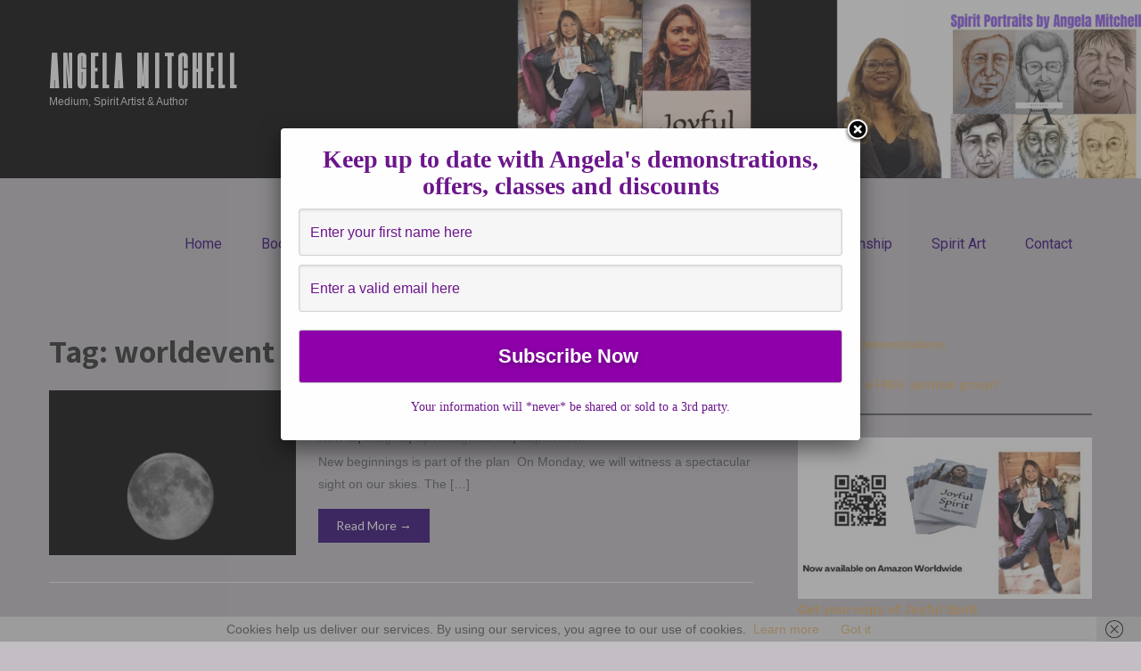

--- FILE ---
content_type: text/css
request_url: https://angela-mitchell.co.uk/wp-content/themes/skt-meditation/editor-style.css?ver=6.9
body_size: 45
content:
body#tinymce.wp-editor { 
    font-family: 'Roboto',Arial; 
    margin: 10px; 
}

body#tinymce.wp-editor a {
    color: #5E5340;
}


--- FILE ---
content_type: text/css
request_url: https://angela-mitchell.co.uk/wp-content/themes/skt-meditation/css/responsive.css?ver=6.9
body_size: 10288
content:
/* Mobile Portrait View */
@media screen and (max-width:767px) {
* {
  box-sizing: border-box;
}

.left, .right, .copyright-txt, .design-by,.headertop .left, .headertop .right {
  float: none;
  margin: 0 auto;
  text-align: center;
}

.center {
  width: auto;
}

.container {
  width: auto;
  padding: 0 20px;
}

.footer {
  padding-top: 40px;
  padding-bottom: 30px;
}

.wrap_one {
  width: auto;
  text-align: center;
}

.header {
  width: 100%;
  padding: 0;
}

.logo {
  float: none;
  text-align: center;
  margin: 0 auto;
  padding: 25px 0 30px 0;
  position: relative;
  width: auto;
  display: table;
}

.logo h2{
	text-align:center;
}

.headertop {
  text-align: center;
}

.headertop .left {
  font-size: 13px;
}

.headertop .left span {
  padding-left: 30px;
  margin-left: 15px;
}

.welcomewrap img {
  margin: 0 0 15px;
  float: none;
  width: 100%;
}

#sidebar {
  width: 100%;
  float: none;
}

.headertop .header-inner, .widget-left, .topright {
  width: auto;
  padding: 0;
  float: none;
}

.topbar-container {
  float: none;
}

.widget-right {
  width: 280px;
  margin: 0 auto;
  float: none;
  padding: 15px 0;
  display: table;
  text-align: center;
}

.widget-right ul li {
  border: none;
}

.welcomewrap {
  width: auto;
}

.header-social-icons a {
  width: 20px;
}

.widget-column-2 {
  padding: 0;
  border: 0;
}

/* --------- Pages ------- */
.content-area {
  width: auto;
  margin: 0;
  padding: 50px 20px;
}

.site-main {
  width: auto;
  margin: 0;
  padding: 0 0 20px;
  float: none;
}

.nivo-caption {
  width: 100% !important;
  bottom: 20px !important;
}

.slide_info {
  max-width: 80% !important;
}

.slide_info .slide_more {
  margin-top: 0px;
}

#slider {
  top: 0;
  margin: 0;
}

.nivo-directionNav a {
  top: 39% !important;
}

.nivo-caption, .nivo-controlNav {
  display: none !important;
}

.copyright-wrapper {
  text-align: center;
}

.cols-3 {
  width: 100% !important;
  display: block;
  margin-right: 0;
  margin-bottom: 15%;
}

h2.section_title {
  text-align: center;
}

.BlogPosts {
  float: none;
  width: auto;
  margin: 0 0 10% 0;
}

.wpcf7 input[type="text"], .wpcf7 input[type="tel"], .wpcf7 input[type="email"], .wpcf7 textarea {
  width: 100%;
}

.headertop .social-icons a {
  display: inline-block;
}

.slider-wrapper {
  min-height: 120px;
}

.head-info-area .left .phntp {
  border-left: none;
  border-right: none;
  padding: 8px 5px;
}

.head-info-area .left .emltp {
  border-right: none;
  padding: 8px 8px;
}

.social-icons a {
  border: none !important;
}

.social-icons a:link, .social-icons a:visited {
  height: 40px;
  line-height: 40px;
}

.menurightinfo {
  float: none;
  margin: 0;
  min-width: inherit;
  border: none;
  padding: 10px 0 10px 10px;
}

#pagearea {
  margin-top: 0;
  padding: 20px 0;
  position: relative;
  z-index: 9;
}

.specialty-box {
  width: 100%;
}

.nivo-directionNav a {
  z-index: 9999999;
}

.home_sectionone_content .col-columns-2{
	width:auto;
}

#sectionone{
	padding:80px 0 40px 0;
}

.slider-wrapper:after{
	z-index:9;
}

.services-row .services-box{
	float:none;
	width:100%;	
}

input.search-field{
	width:66%;
}

.toggle{
	margin:0 auto;
}

.sec1-left-cols{
	float:none;
	width:100%;
}

.sec1-right-cols{
	float:none;
	width:100%;
}

.sliderinbox{
	width:100%;
}

.copyright-txt{
	padding:0 0 15px 0;
}

.header .container{
	border-bottom:none;
}

/* Animation Manage */
.sliderinbox, .services-box, .allcolsarea, .home_section2_content, .column-ourclasses-wrapper{
  visibility: visible !important;
  animation:none !important;
}

.skt-coll-columns-3{width:100%;}
.promo-left{float:left; width:100%; display:block;}
.promo-right{float:left; width:100%;}
.home3_section_area{padding:40px 15px 20px 15px;}
.column-ourclasses{float:none; width:100%;}
.promo-right .sktmore{ position:relative; top:0; right:0; text-align:center; margin-top:30px; transform:none; -webkit-transform:none; -moz-transform:none;}
.promo2 h2{text-align:center;}

}

/* Mobile Landscape View */
@media screen and (min-width: 480px) and (max-width: 767px){
.container, .content-area {
  width: 440px;
  margin: 0 auto;
}

.logo{float:none; text-align:center; padding:0;}
.logo h2{text-align:center; font-size:26px; margin:10px 0 10px 0;}
.site-description{padding-top:0px; padding-bottom:5px;}

.nivo-caption, .nivo-controlNav {
  display: none !important;
}

.slide_info h2 {
  font-size: 30px !important;
  line-height: 22px !important;
  text-shadow: 1px 0 0 #333;
  margin-bottom: 8px;
}

.slide_info h2 span {
  font-size: 30px !important;
}

.slide_info p {
  margin-bottom: 15px;
  font-size: 12px;
}

.headertop .left {
  font-size: 16px;
}

.post-thumb {
  width: 100%;
  float: none;
}

.nivo-caption {
  width: 88%;
  bottom: 0 !important;
  top: 60%;
}

.slide_info .slide_more {
  padding: 4px 10px;
}

.nivo-controlNav {
  bottom: 8%;
  left: 7%;
}

.specialty-box {
  width: 50%;
}

#sectionone {
  padding: 40px 0 10px 0;
}

.toggle{
	width:100%;
}

.slide_info {
    max-width: 100% !important;
    margin-left: 8%;
}

/* Animation Manage */
.sliderinbox, .services-box, .allcolsarea, .home_section2_content, .column-ourclasses-wrapper{
  visibility: visible !important;
  animation:none !important;
}

}

@media screen and (max-width:480px) {
.nivo-caption {
  top: 165px;
}
}

/* Tablet View */
@media screen and (max-width:1023px) and (min-width:768px) {
	
body.wp-custom-logo .logo{padding:10px 0 10px 0;}
.featurethumb img{max-width:100%;}
.skt-coll-columns-3{width:90%; margin:0 auto; text-align:center;}
.home3_section_area{padding:80px 15px 50px 15px;}	
}


@media screen and (max-width:1169px) and (min-width:768px) { 
* {
  box-sizing: border-box;
}

.center {
  width: auto;
}

.social-icons a {
  box-sizing: content-box;
  margin-bottom: 5px;
}

.container {
  width: auto;
  padding: 0 20px;
}

.logo {
  width: auto;
  float: left;
  position: relative;
  text-align: center;
  padding: 15px 0 25px 0;
}

.nivo-caption {
  bottom: 15%;
  width: 100%;
  left:32%;
}

.nivo-controlNav {
  bottom: 6%;
  left: 3%;
}

.slide_info{
  max-width:65%;
  padding-left:3%;
}

.slide_info h2 {
  font-size: 40px !important;
  line-height: 40px;
}

.content-area {
  width: auto;
  margin: 0;
  padding: 50px 20px;
}

#sidebar {
  width: 30%;
}

.site-main {
  width: 65%;
}

.cols-3 h5 {
  font-size: 22px;
}

.welcomewrap img {
  width: 50%;
}

.slider-wrapper {
  min-height: 200px;
}

.footer {
  padding-top: 40px;
  padding-bottom: 30px;
}

input.search-field, .post-password-form input[type="password"] {
  width: 53%;
}

.sitenav ul li a {
  padding: 15px 10px;
}

.head-info-area .center {
  width: 98%;
}

#pagearea {
  padding: 30px 0;
}

.toggle {
  float: right;
  width: 15%;
  margin-top:10px;
}
.featured-box-image{max-width:170px;}

.services-box-image{width:160px; height:150px;}
.sliderin-title h4{font-size:18px;}
.logo{min-height:inherit;}

.home3_section_area{padding:40px 15px 20px 15px;}
input.search-field, .post-password-form input[type="password"] {width:68% !important;}
.nivo-caption {
    bottom: 35% !important;
    width: 100% !important;
    left: 48% !important;
}
body.wp-custom-logo .logo{padding:15px 0 30px 0 !important;}


}

@media screen and (min-width: 768px) and (max-width: 980px){
.post-thumb {
  height: auto;
}
}

@media screen and (max-width:1169px) and (min-width:981px) { 
html {
  overflow-x: hidden;
}

.headertop .header-inner {
  width: auto;
}

input.search-field, .post-password-form input[type="password"] {
  width: 70%;
}

.toggle{width:inherit;}
.logo{padding:25px 0;}
.sitenav{padding:10px 0 0 0;}

}

@media screen and (max-width: 980px){
.toggleMenu {
  display: block;
}

.sitenav {
  float: none;
  margin: 0;
  position: relative;
  overflow-x: hidden;
  background-color: #f0f0f0;
  border-radius: 0;
  top: 0;
  border-bottom: none;
  padding: 0;
  width:100%;
}

.sitenav ul {
  color: #000;
  width: 100% !important;
  float: none !important;
  margin: 0;
  padding: 0;
}

.sitenav ul li {
  border-top: 1px #dadada solid;
  display: block;
  float: none;
  text-align: left;
  border-bottom: none !important;
}

.sitenav ul li a {
  padding: 5px 10px !important;
  display: block;
  color: #000000;
  border: none;
}

.sitenav ul li a:hover, .sitenav ul li.current_page_item a {
  color: #000000;
  border: none;
  border-radius: 0;
}

.sitenav ul li ul, .sitenav ul li ul ul {
  display: block !important;
}

.sitenav ul li ul li a:before {
  content: "\00BB \00a0";
}

.sitenav ul li ul li a {
  padding-left: 20px !important;
}

.sitenav ul li ul li a {
  border: none;
}

.sitenav ul li ul li ul li ul li a {
  padding-left: 40px !important;
}

.sitenav ul li:hover > ul {
  background: none !important;
  box-shadow: none;
}

.sitenav ul li:hover > ul {
  background: transparent !important;
  width: auto !important;
  display: block;
  position: relative !important;
  left: 0;
  right: 0;
  top: 0;
  padding: 0;
}

.sitenav ul li:hover ul li ul, .sitenav ul li:hover ul li:hover > ul, .sitenav ul li:hover ul li:hover > ul li ul {
  background: transparent !important;
  display: block;
  position: relative !important;
  right: 0;
  left: 0;
  top: 0;
}

.sitenav ul li:hover ul li:hover ul, .sitenav ul li:hover ul li:hover ul li:hover ul {
  left: 0 !important;
}

.headertop {
  text-align: center;
}

.headertop .header-inner {
  width: auto;
}

.headertop .header-inner, .widget-left, .topright {
  width: auto;
  padding: 0;
  float: none;
}

.topbar-container {
  float: none;
}

.welcomewrap {
  width: auto;
}

#wrapfirst {
  padding: 40px 0;
}

#home_slider {
  top: auto;
}

.container.menuwrapper {
  background: transparent !important;
}

#menubar {
  border-top: 3px solid transparent !important;
}

}

--- FILE ---
content_type: text/javascript
request_url: https://angela-mitchell.co.uk/wp-content/themes/skt-meditation/js/custom.js?ver=6.9
body_size: 4756
content:
jQuery(window).load(function() {
		if(jQuery('#slider') > 0) {
        jQuery('.nivoSlider').nivoSlider({
        	effect:'fade',
    });
		} else {
			jQuery('#slider').nivoSlider({
        	effect:'fade',
    });
		}
});
// NAVIGATION CALLBACK
var ww = jQuery(window).width();
jQuery(document).ready(function() { 
	jQuery(".sitenav li a").each(function() {
		if (jQuery(this).next().length > 0) {
			jQuery(this).addClass("parent");
		};
	})
	jQuery(".toggleMenu").click(function(e) { 
		e.preventDefault();
		jQuery(this).toggleClass("active");
		jQuery(".sitenav").slideToggle('fast');
	});
	adjustMenu();
})
// navigation orientation resize callbak
jQuery(window).bind('resize orientationchange', function() {
	ww = jQuery(window).width();
	adjustMenu();
});
var adjustMenu = function() {
	if (ww < 981) {
		jQuery(".toggleMenu").css("display", "block");
		if (!jQuery(".toggleMenu").hasClass("active")) {
			jQuery(".sitenav").hide();
		} else {
			jQuery(".sitenav").show();
		}
		jQuery(".sitenav li").unbind('mouseenter mouseleave');
	} else {
		jQuery(".toggleMenu").css("display", "none");
		jQuery(".sitenav").show();
		jQuery(".sitenav li").removeClass("hover");
		jQuery(".sitenav li a").unbind('click');
		jQuery(".sitenav li").unbind('mouseenter mouseleave').bind('mouseenter mouseleave', function() {
			jQuery(this).toggleClass('hover');
		});
	}
}
jQuery(document).ready(function() {
  	jQuery('.srchicon').click(function() {
			jQuery('.searchtop').toggle();
			jQuery('.topsocial').toggle();
		});	
});
// Animation JS //
// .bounce, .flash, .pulse, .shake, .swing, .tada, .wobble, .bounceIn, .bounceInDown, .bounceInLeft, .bounceInRight, .bounceInUp, .bounceOut, .bounceOutDown, .bounceOutLeft, .bounceOutRight, .bounceOutUp, .fadeIn, .fadeInDown, .fadeInDownBig, .fadeInLeft, .fadeInLeftBig, .fadeInRight, .fadeInRightBig, .fadeInUp, .fadeInUpBig, .fadeOut, .fadeOutDown, .fadeOutDownBig, .fadeOutLeft, .fadeOutLeftBig, .fadeOutRight, .fadeOutRightBig, .fadeOutUp, .fadeOutUpBig, .flip, .flipInX, .flipInY, .flipOutX, .flipOutY, .lightSpeedIn, .lightSpeedOut, .rotateIn, .rotateInDownLeft, .rotateInDownRight, .rotateInUpLeft, .rotateInUpRight, .rotateOut, .rotateOutDownLeft, .rotateOutDownRight, .rotateOutUpLeft, .rotateOutUpRight, .slideInDown, .slideInLeft, .slideInRight, .slideOutLeft, .slideOutRight, .slideOutUp, .rollIn, .rollOut, .zoomIn, .zoomInDown, .zoomInLeft, .zoomInRight, .zoomInUp
jQuery.noConflict();
jQuery(document).ready(function(){
jQuery(window).scroll(function(){
    // This is then function used to detect if the element is scrolled into view
    function elementScrolled(elem)
    {
        var docViewTop = jQuery(window).scrollTop();
        var docViewBottom = docViewTop + jQuery(window).height();
        var elemTop = jQuery(elem).offset().top;
        return ((elemTop <= docViewBottom) && (elemTop >= docViewTop));
    }
    // This is where we use the function to detect if ".box2" is scrolled into view, and when it is add the class ".animated" to the <p> child element
	if (jQuery('.sliderinbox').length > 0) {
    if(elementScrolled('.sliderinbox')) {
        var els = jQuery('.sliderinbox'),
            i = 0,
            f = function () {
                jQuery(els[i++]).addClass('fadeInUp');
                if(i < els.length) setTimeout(f, 400);
            };
        f();
    }}

	if (jQuery('.services-box').length > 0) { 
	if(elementScrolled('.services-box')) {
        var els = jQuery('.services-box'),
            i = 0,
            f = function () {
                jQuery(els[i++]).addClass('fadeInLeft');
                if(i < els.length) setTimeout(f, 400);
            };
        f();
    }}	
	
	if (jQuery('.allcolsarea').length > 0) { 
	if(elementScrolled('.allcolsarea')) {
        var els = jQuery('.allcolsarea'),
            i = 0,
            f = function () {
                jQuery(els[i++]).addClass('fadeIn');
                if(i < els.length) setTimeout(f, 400);
            };
        f();
    }}	
	
	if (jQuery('.home_section2_content').length > 0) { 
	if(elementScrolled('.home_section2_content')) {
        var els = jQuery('.home_section2_content'),
            i = 0,
            f = function () {
                jQuery(els[i++]).addClass('pulse');
                if(i < els.length) setTimeout(f, 400);
            };
        f();
    }}		
	
	if (jQuery('.column-ourclasses-wrapper').length > 0) { 
	if(elementScrolled('.column-ourclasses-wrapper')) {
        var els = jQuery('.column-ourclasses-wrapper'),
            i = 0,
            f = function () {
                jQuery(els[i++]).addClass('fadeInUp');
                if(i < els.length) setTimeout(f, 400);
            };
        f();
    }}		
	
});
});

--- FILE ---
content_type: text/javascript
request_url: https://angela-mitchell.co.uk/wp-content/plugins/testimonial-basics/js/katb_rotator_doc_ready.js?ver=4.5.0
body_size: 16588
content:
/*
 * @package   Testimonial Basics WordPress Plugin
 * @copyright Copyright (C) 2020 or later Kevin Archibald
 * @license   http://www.gnu.org/licenses/quick-guide-gplv3.html  GNU Public License
 * @author    Kevin Archibald <www.kevinsspace.ca/contact/>
 * Testimonial Basics is distributed under the terms of the GNU GPL
 */
jQuery(document).ready(function(){

	jQuery('.katb_rotate').each(function(i, obj) {

		jQuery(this).attr('id','katb_rotator_'+i );

	});

	if( jQuery( '#katb_rotator_0' ).length > 0 ) {
		var katb_rotate_options = this.getElementById('katb_rotator_0');
		try{
			var speed_0 = katb_rotate_options.dataset.katb_speed;
		}catch(e){
			var speed_0 = 7000;
		}
		var katb_rotate_interval_0 = setInterval( katb_rotate_testimonials_0, speed_0 );
		jQuery('#katb_rotator_0' ).hover(function() {
	   		clearInterval(katb_rotate_interval_0);
		}, function() {
			katb_rotate_interval_0 = setInterval( katb_rotate_testimonials_0, speed_0 );
		});
	}

	if( jQuery( '#katb_rotator_1' ).length > 0 ) {
		var katb_rotate_options = this.getElementById('katb_rotator_1');
		try{
			var speed_1 = katb_rotate_options.dataset.katb_speed;
		}catch(e){
			var speed_1 = 7000;
		}
		var katb_rotate_interval_1 = setInterval( katb_rotate_testimonials_1, speed_1 );
		jQuery('#katb_rotator_1' ).hover(function() {
	   		clearInterval(katb_rotate_interval_1);
		}, function() {
			katb_rotate_interval_1 = setInterval( katb_rotate_testimonials_1, speed_1 );
		});
	}

	if( jQuery( '#katb_rotator_2' ).length > 0 ) {
		var katb_rotate_options = this.getElementById('katb_rotator_2');
		try{
			var speed_2 = katb_rotate_options.dataset.katb_speed;
		}catch(e){
			var speed_2 = 7000;
		}
		var katb_rotate_interval_2 = setInterval( katb_rotate_testimonials_2, speed_2 );
		jQuery('#katb_rotator_2' ).hover(function() {
	   		clearInterval(katb_rotate_interval_2);
		}, function() {
			katb_rotate_interval_2 = setInterval( katb_rotate_testimonials_2, speed_2 );
		});
	}

	if( jQuery( '#katb_rotator_3' ).length > 0 ) {
		var katb_rotate_options = this.getElementById('katb_rotator_3');
		try{
			var speed_3 = katb_rotate_options.dataset.katb_speed;
		}catch(e){
			var speed_3 = 7000;
		}
		var katb_rotate_interval_3 = setInterval( katb_rotate_testimonials_3, speed_3 );
		jQuery('#katb_rotator_3' ).hover(function() {
	   		clearInterval(katb_rotate_interval_3);
		}, function() {
			katb_rotate_interval_3 = setInterval( katb_rotate_testimonials_3, speed_3 );
		});
	}

	if( jQuery( '#katb_rotator_4' ).length > 0 ) {
		var katb_rotate_options = this.getElementById('katb_rotator_4');
		try{
			var speed_4 = katb_rotate_options.dataset.katb_speed;
		}catch(e){
			var speed_4 = 7000;
		}
		var katb_rotate_interval_4 = setInterval( katb_rotate_testimonials_4, speed_4 );
		jQuery('#katb_rotator_4' ).hover(function() {
	   		clearInterval(katb_rotate_interval_4);
		}, function() {
			katb_rotate_interval_4 = setInterval( katb_rotate_testimonials_4, speed_4 );
		});
	}

    jQuery('.katb_widget_rotate').each(function(i, obj) {

		jQuery(this).attr('id','katb_widget_rotator_'+i );

	});

	if( jQuery( '#katb_widget_rotator_0').length > 0 ) {
		var katb_widget_rotate_options = this.getElementById('katb_widget_rotator_0');
		try{
			var speed_w_0 = katb_widget_rotate_options.dataset.katb_speed;
		}catch(e){
			var speed_w_0 = 7000;
		}
		var katb_widget_rotate_interval_0 = setInterval( katb_widget_rotate_testimonials_0, speed_w_0 );
		jQuery('#katb_widget_rotator_0' ).hover(function() {
	   		clearInterval(katb_widget_rotate_interval_0);
		}, function() {
			katb_widget_rotate_interval_0 = setInterval( katb_widget_rotate_testimonials_0, speed_w_0 );
		});
	}

	if( jQuery( '#katb_widget_rotator_1').length > 0 ) {
		var katb_widget_rotate_options = this.getElementById('katb_widget_rotator_1');
		try{
			var speed_w_1 = katb_widget_rotate_options.dataset.katb_speed;
		}catch(e){
			var speed_w_1 = 7000;
		}
		var katb_widget_rotate_interval_1 = setInterval( katb_widget_rotate_testimonials_1, speed_w_1 );
		jQuery('#katb_widget_rotator_1' ).hover(function() {
	   		clearInterval(katb_widget_rotate_interval_1);
		}, function() {
			katb_widget_rotate_interval_1 = setInterval( katb_widget_rotate_testimonials_1, speed_w_1 );
		});
	}

	if( jQuery( '#katb_widget_rotator_2').length > 0 ) {
		var katb_widget_rotate_options = this.getElementById('katb_widget_rotator_2');
		try{
			var speed_w_2 = katb_widget_rotate_options.dataset.katb_speed;
		}catch(e){
			var speed_w_2 = 7000;
		}
		var katb_widget_rotate_interval_2 = setInterval( katb_widget_rotate_testimonials_2, speed_w_2 );
		jQuery('#katb_widget_rotator_2' ).hover(function() {
	   		clearInterval(katb_widget_rotate_interval_2);
		}, function() {
			katb_widget_rotate_interval_2 = setInterval( katb_widget_rotate_testimonials_2, speed_w_2 );
		});
	}

	if( jQuery( '#katb_widget_rotator_3').length > 0 ) {
		var katb_widget_rotate_options = this.getElementById('katb_widget_rotator_3');
		try{
			var speed_w_3 = katb_widget_rotate_options.dataset.katb_speed;
		}catch(e){
			var speed_w_3 = 7000;
		}
		var katb_widget_rotate_interval_3 = setInterval( katb_widget_rotate_testimonials_3, speed_w_3 );
		jQuery('#katb_widget_rotator_3' ).hover(function() {
	   		clearInterval(katb_widget_rotate_interval_3);
		}, function() {
			katb_widget_rotate_interval_3 = setInterval( katb_widget_rotate_testimonials_3, speed_w_3 );
		});
	}

	if( jQuery( '#katb_widget_rotator_4').length > 0 ) {
		var katb_widget_rotate_options = this.getElementById('katb_widget_rotator_4');
		try{
			var speed_w_4 = katb_widget_rotate_options.dataset.katb_speed;
		}catch(e){
			var speed_w_4 = 7000;
		}
		var katb_widget_rotate_interval_4 = setInterval( katb_widget_rotate_testimonials_4, speed_w_4 );
		jQuery('#katb_widget_rotator_4' ).hover(function() {
	   		clearInterval(katb_widget_rotate_interval_4);
		}, function() {
			katb_widget_rotate_interval_4 = setInterval( katb_widget_rotate_testimonials_4, speed_w_4 );
		});
	}

});

function katb_rotate_testimonials_0() {
	var katb_rotate_options = document.getElementById('katb_rotator_0');
	try{
		var transition = katb_rotate_options.dataset.katb_transition;
	}catch(e){
		var transition = 'fade';
	}
	var current = jQuery( '#katb_rotator_0 .katb_rotate_show' );
	var next = current.nextAll( '#katb_rotator_0 .katb_rotate_noshow' ).first().length ? current.nextAll( '#katb_rotator_0 .katb_rotate_noshow' ).first() : current.parent().children( '.katb_rotate_noshow:first' );

	current.hide().removeClass( 'katb_rotate_show' ).addClass( 'katb_rotate_noshow' );
	if( transition == 'left to right' ) {
		next.show('slide', {direction: 'left'}, 1000).removeClass( 'katb_rotate_noshow' ).addClass( 'katb_rotate_show' )
	} else if(transition == 'right to left') {
		next.show('slide', {direction: 'right'}, 1000).removeClass( 'katb_rotate_noshow' ).addClass( 'katb_rotate_show' )
	} else {
		next.fadeIn(2000).removeClass( 'katb_rotate_noshow' ).addClass( 'katb_rotate_show' );
	}
};

function katb_rotate_testimonials_1() {
	var katb_rotate_options = document.getElementById('katb_rotator_1');
	try{
		var transition = katb_rotate_options.dataset.katb_transition;
	}catch(e){
		var transition = 'fade';
	}
	var current = jQuery( '#katb_rotator_1 .katb_rotate_show' );
	var next = current.nextAll( '#katb_rotator_1 .katb_rotate_noshow' ).first().length ? current.nextAll( '#katb_rotator_1 .katb_rotate_noshow' ).first() : current.parent().children( '.katb_rotate_noshow:first' );

	current.hide().removeClass( 'katb_rotate_show' ).addClass( 'katb_rotate_noshow' );
	if( transition == 'left to right' ) {
		next.show('slide', {direction: 'left'}, 1000).removeClass( 'katb_rotate_noshow' ).addClass( 'katb_rotate_show' )
	} else if(transition == 'right to left') {
		next.show('slide', {direction: 'right'}, 1000).removeClass( 'katb_rotate_noshow' ).addClass( 'katb_rotate_show' )
	} else {
		next.fadeIn(2000).removeClass( 'katb_rotate_noshow' ).addClass( 'katb_rotate_show' );
	}
};

function katb_rotate_testimonials_2() {
	var katb_rotate_options = document.getElementById('katb_rotator_2');
	try{
		var transition = katb_rotate_options.dataset.katb_transition;
	}catch(e){
		var transition = 'fade';
	}
	var current = jQuery( '#katb_rotator_2 .katb_rotate_show' );
	var next = current.nextAll( '#katb_rotator_2 .katb_rotate_noshow' ).first().length ? current.nextAll( '#katb_rotator_2 .katb_rotate_noshow' ).first() : current.parent().children( '.katb_rotate_noshow:first' );

	current.hide().removeClass( 'katb_rotate_show' ).addClass( 'katb_rotate_noshow' );
	if( transition == 'left to right' ) {
		next.show('slide', {direction: 'left'}, 1000).removeClass( 'katb_rotate_noshow' ).addClass( 'katb_rotate_show' )
	} else if(transition == 'right to left') {
		next.show('slide', {direction: 'right'}, 1000).removeClass( 'katb_rotate_noshow' ).addClass( 'katb_rotate_show' )
	} else {
		next.fadeIn(2000).removeClass( 'katb_rotate_noshow' ).addClass( 'katb_rotate_show' );
	}
};

function katb_rotate_testimonials_3() {
	var katb_rotate_options = document.getElementById('katb_rotator_3');
	try{
		var transition = katb_rotate_options.dataset.katb_transition;
	}catch(e){
		var transition = 'fade';
	}
	var current = jQuery( '#katb_rotator_3 .katb_rotate_show' );
	var next = current.nextAll( '#katb_rotator_3 .katb_rotate_noshow' ).first().length ? current.nextAll( '#katb_rotator_3 .katb_rotate_noshow' ).first() : current.parent().children( '.katb_rotate_noshow:first' );

	current.hide().removeClass( 'katb_rotate_show' ).addClass( 'katb_rotate_noshow' );
	if( transition == 'left to right' ) {
		next.show('slide', {direction: 'left'}, 1000).removeClass( 'katb_rotate_noshow' ).addClass( 'katb_rotate_show' )
	} else if(transition == 'right to left') {
		next.show('slide', {direction: 'right'}, 1000).removeClass( 'katb_rotate_noshow' ).addClass( 'katb_rotate_show' )
	} else {
		next.fadeIn(2000).removeClass( 'katb_rotate_noshow' ).addClass( 'katb_rotate_show' );
	}
};

function katb_rotate_testimonials_4() {
	var katb_rotate_options = document.getElementById('katb_rotator_4');
	try{
		var transition = katb_rotate_options.dataset.katb_transition;
	}catch(e){
		var transition = 'fade';
	}
	var current = jQuery( '#katb_rotator_4 .katb_rotate_show' );
	var next = current.nextAll( '#katb_rotator_4 .katb_rotate_noshow' ).first().length ? current.nextAll( '#katb_rotator_4 .katb_rotate_noshow' ).first() : current.parent().children( '.katb_rotate_noshow:first' );

	current.hide().removeClass( 'katb_rotate_show' ).addClass( 'katb_rotate_noshow' );
	if( transition == 'left to right' ) {
		next.show('slide', {direction: 'left'}, 1000).removeClass( 'katb_rotate_noshow' ).addClass( 'katb_rotate_show' )
	} else if(transition == 'right to left') {
		next.show('slide', {direction: 'right'}, 1000).removeClass( 'katb_rotate_noshow' ).addClass( 'katb_rotate_show' )
	} else {
		next.fadeIn(2000).removeClass( 'katb_rotate_noshow' ).addClass( 'katb_rotate_show' );
	}
};

function katb_widget_rotate_testimonials_0() {
	var katb_widget_rotate_options = document.getElementById('katb_widget_rotator_0');
	try{
		var transition = katb_widget_rotate_options.dataset.katb_transition;
	}catch(e){
		var transition = 'fade';
	}
	var current = jQuery( '#katb_widget_rotator_0 .katb_widget_rotate_show' );
	var next = current.nextAll( '#katb_widget_rotator_0 .katb_widget_rotate_noshow' ).first().length ? current.nextAll( '#katb_widget_rotator_0 .katb_widget_rotate_noshow' ).first() : current.parent().children( '.katb_widget_rotate_noshow:first' );

	current.hide().removeClass( 'katb_widget_rotate_show' ).addClass( 'katb_widget_rotate_noshow' );
	if( transition == 'left to right' ) {
		next.show('slide', {direction: 'left'}, 1000).removeClass( 'katb_widget_rotate_noshow' ).addClass( 'katb_widget_rotate_show' )
	} else if(transition == 'right to left') {
		next.show('slide', {direction: 'right'}, 1000).removeClass( 'katb_widget_rotate_noshow' ).addClass( 'katb_widget_rotate_show' )
	} else {
		next.fadeIn(2000).removeClass( 'katb_widget_rotate_noshow' ).addClass( 'katb_widget_rotate_show' );
	}
};

function katb_widget_rotate_testimonials_1() {
	var katb_widget_rotate_options = document.getElementById('katb_widget_rotator_1');
	try{
		var transition = katb_widget_rotate_options.dataset.katb_transition;
	}catch(e){
		var transition = 'fade';
	}
	var current = jQuery( '#katb_widget_rotator_1 .katb_widget_rotate_show' );
	var next = current.nextAll( '#katb_widget_rotator_1 .katb_widget_rotate_noshow' ).first().length ? current.nextAll( '#katb_widget_rotator_1 .katb_widget_rotate_noshow' ).first() : current.parent().children( '.katb_widget_rotate_noshow:first' );

	current.hide().removeClass( 'katb_widget_rotate_show' ).addClass( 'katb_widget_rotate_noshow' );
	if( transition == 'left to right' ) {
		next.show('slide', {direction: 'left'}, 1000).removeClass( 'katb_widget_rotate_noshow' ).addClass( 'katb_widget_rotate_show' )
	} else if(transition == 'right to left') {
		next.show('slide', {direction: 'right'}, 1000).removeClass( 'katb_widget_rotate_noshow' ).addClass( 'katb_widget_rotate_show' )
	} else {
		next.fadeIn(2000).removeClass( 'katb_widget_rotate_noshow' ).addClass( 'katb_widget_rotate_show' );
	}
};

function katb_widget_rotate_testimonials_2() {
	var katb_widget_rotate_options = document.getElementById('katb_widget_rotator_2');
	try{
		var transition = katb_widget_rotate_options.dataset.katb_transition;
	}catch(e){
		var transition = 'fade';
	}
	var current = jQuery( '#katb_widget_rotator_2 .katb_widget_rotate_show' );
	var next = current.nextAll( '#katb_widget_rotator_2 .katb_widget_rotate_noshow' ).first().length ? current.nextAll( '#katb_widget_rotator_2 .katb_widget_rotate_noshow' ).first() : current.parent().children( '.katb_widget_rotate_noshow:first' );

	current.hide().removeClass( 'katb_widget_rotate_show' ).addClass( 'katb_widget_rotate_noshow' );
	if( transition == 'left to right' ) {
		next.show('slide', {direction: 'left'}, 1000).removeClass( 'katb_widget_rotate_noshow' ).addClass( 'katb_widget_rotate_show' )
	} else if(transition == 'right to left') {
		next.show('slide', {direction: 'right'}, 1000).removeClass( 'katb_widget_rotate_noshow' ).addClass( 'katb_widget_rotate_show' )
	} else {
		next.fadeIn(2000).removeClass( 'katb_widget_rotate_noshow' ).addClass( 'katb_widget_rotate_show' );
	}
};

function katb_widget_rotate_testimonials_3() {
	var katb_widget_rotate_options = document.getElementById('katb_widget_rotator_3');
	try{
		var transition = katb_widget_rotate_options.dataset.katb_transition;
	}catch(e){
		var transition = 'fade';
	}
	var current = jQuery( '#katb_widget_rotator_3 .katb_widget_rotate_show' );
	var next = current.nextAll( '#katb_widget_rotator_3 .katb_widget_rotate_noshow' ).first().length ? current.nextAll( '#katb_widget_rotator_3 .katb_widget_rotate_noshow' ).first() : current.parent().children( '.katb_widget_rotate_noshow:first' );

	current.hide().removeClass( 'katb_widget_rotate_show' ).addClass( 'katb_widget_rotate_noshow' );
	if( transition == 'left to right' ) {
		next.show('slide', {direction: 'left'}, 1000).removeClass( 'katb_widget_rotate_noshow' ).addClass( 'katb_widget_rotate_show' )
	} else if(transition == 'right to left') {
		next.show('slide', {direction: 'right'}, 1000).removeClass( 'katb_widget_rotate_noshow' ).addClass( 'katb_widget_rotate_show' )
	} else {
		next.fadeIn(2000).removeClass( 'katb_widget_rotate_noshow' ).addClass( 'katb_widget_rotate_show' );
	}
};

function katb_widget_rotate_testimonials_4() {
	var katb_widget_rotate_options = document.getElementById('katb_widget_rotator_4');
	try{
		var transition = katb_widget_rotate_options.dataset.katb_transition;
	}catch(e){
		var transition = 'fade';
	}
	var current = jQuery( '#katb_widget_rotator_4 .katb_widget_rotate_show' );
	var next = current.nextAll( '#katb_widget_rotator_4 .katb_widget_rotate_noshow' ).first().length ? current.nextAll( '#katb_widget_rotator_4 .katb_widget_rotate_noshow' ).first() : current.parent().children( '.katb_widget_rotate_noshow:first' );

	current.hide().removeClass( 'katb_widget_rotate_show' ).addClass( 'katb_widget_rotate_noshow' );
	if( transition == 'left to right' ) {
		next.show('slide', {direction: 'left'}, 1000).removeClass( 'katb_widget_rotate_noshow' ).addClass( 'katb_widget_rotate_show' )
	} else if(transition == 'right to left') {
		next.show('slide', {direction: 'right'}, 1000).removeClass( 'katb_widget_rotate_noshow' ).addClass( 'katb_widget_rotate_show' )
	} else {
		next.fadeIn(2000).removeClass( 'katb_widget_rotate_noshow' ).addClass( 'katb_widget_rotate_show' );
	}
};
